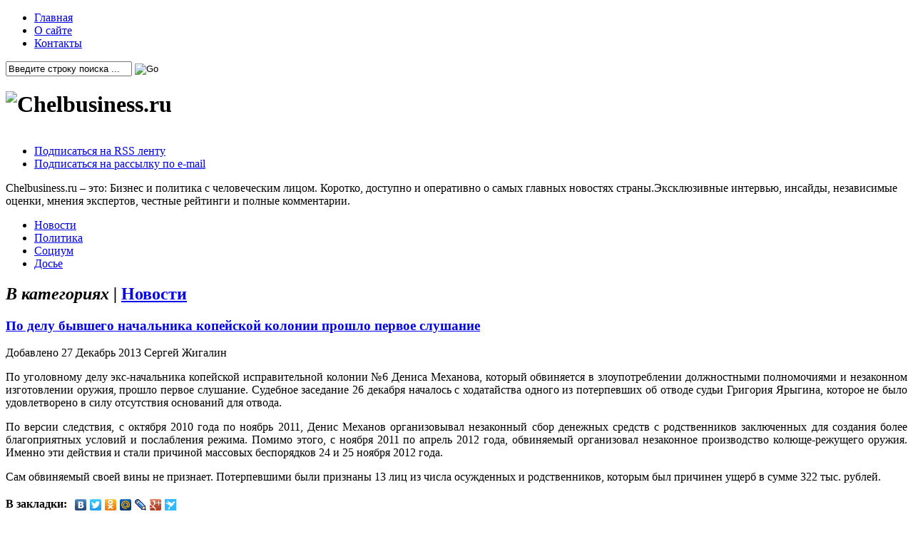

--- FILE ---
content_type: text/html; charset=UTF-8
request_url: http://www.chelbusiness.ru/news-chelyabinsk/%D0%BF%D0%BE-%D0%B4%D0%B5%D0%BB%D1%83-%D0%B1%D1%8B%D0%B2%D1%88%D0%B5%D0%B3%D0%BE-%D0%BD%D0%B0%D1%87%D0%B0%D0%BB%D1%8C%D0%BD%D0%B8%D0%BA%D0%B0-%D0%BA%D0%BE%D0%BF%D0%B5%D0%B9%D1%81%D0%BA%D0%BE%D0%B9.html
body_size: 39615
content:
<!DOCTYPE html PUBLIC "-//W3C//DTD XHTML 1.0 Transitional//EN" "http://www.w3.org/TR/xhtml1/DTD/xhtml1-transitional.dtd">
<html xmlns="http://www.w3.org/1999/xhtml">
<head profile="http://gmpg.org/xfn/11">

<meta http-equiv="Content-Type" content="text/html; charset=UTF-8" />

<link rel="stylesheet" type="text/css"  href="http://www.chelbusiness.ru/wp-content/themes/premiumnews/style.css?v=2020081700" media="screen" />

<link rel="alternate" type="application/rss+xml" title="RSS 2.0" href="http://www.chelbusiness.ru/feed" />
<link rel="pingback" href="http://www.chelbusiness.ru/xmlrpc.php" />

<!-- This site is optimized with the Yoast WordPress SEO plugin v1.5.3.2 - https://yoast.com/wordpress/plugins/seo/ -->
<title>По делу бывшего начальника копейской колонии прошло первое слушание | Chelbusiness.ru</title>
<meta name="description" content="По уголовному делу экс-начальника копейской исправительной колонии №6 Дениса Механова, который обвиняется в злоупотреблении должностными полномочиями и нез... Chelbusiness.ru"/>
<link rel="canonical" href="http://www.chelbusiness.ru/news-chelyabinsk/%d0%bf%d0%be-%d0%b4%d0%b5%d0%bb%d1%83-%d0%b1%d1%8b%d0%b2%d1%88%d0%b5%d0%b3%d0%be-%d0%bd%d0%b0%d1%87%d0%b0%d0%bb%d1%8c%d0%bd%d0%b8%d0%ba%d0%b0-%d0%ba%d0%be%d0%bf%d0%b5%d0%b9%d1%81%d0%ba%d0%be%d0%b9.html" />
<!-- / Yoast WordPress SEO plugin. -->

<link rel="alternate" type="application/rss+xml" title="Chelbusiness.ru &raquo; Лента комментариев к &laquo;По делу бывшего начальника копейской колонии прошло первое слушание&raquo;" href="http://www.chelbusiness.ru/news-chelyabinsk/%d0%bf%d0%be-%d0%b4%d0%b5%d0%bb%d1%83-%d0%b1%d1%8b%d0%b2%d1%88%d0%b5%d0%b3%d0%be-%d0%bd%d0%b0%d1%87%d0%b0%d0%bb%d1%8c%d0%bd%d0%b8%d0%ba%d0%b0-%d0%ba%d0%be%d0%bf%d0%b5%d0%b9%d1%81%d0%ba%d0%be%d0%b9.html/feed" />
<script type='text/javascript' src='http://www.chelbusiness.ru/wp-includes/js/comment-reply.min.js?ver=3.5.2'></script>
<script type='text/javascript' src='http://www.chelbusiness.ru/wp-includes/js/jquery/jquery.js?ver=1.8.3'></script>
<script type='text/javascript' src='http://www.chelbusiness.ru/wp-content/themes/premiumnews/includes/js/superfish.js?ver=3.5.2'></script>
<script type='text/javascript' src='http://www.chelbusiness.ru/wp-content/themes/premiumnews/includes/js/general.js?ver=3.5.2'></script>
<script type='text/javascript' src='http://www.chelbusiness.ru/wp-content/themes/premiumnews/includes/js/jquery.lavalamp.js?ver=3.5.2'></script>
<script type='text/javascript' src='http://www.chelbusiness.ru/wp-content/themes/premiumnews/includes/js/tabs.js?ver=3.5.2'></script>
<script type='text/javascript' src='http://www.chelbusiness.ru/wp-content/themes/premiumnews/includes/js/jquery.bgiframe.min.js?ver=3.5.2'></script>
<link rel="EditURI" type="application/rsd+xml" title="RSD" href="http://www.chelbusiness.ru/xmlrpc.php?rsd" />
<link rel="wlwmanifest" type="application/wlwmanifest+xml" href="http://www.chelbusiness.ru/wp-includes/wlwmanifest.xml" /> 
<meta name="generator" content="WordPress 3.5.2" />
<link rel='shortlink' href='http://www.chelbusiness.ru/?p=5332' />

<script type="text/javascript">
	function addHandler(object, event, handler) {
		if (typeof object.addEventListener != 'undefined') 
			object.addEventListener(event, handler, false);
		else
			if (typeof object.attachEvent != 'undefined')
				object.attachEvent('on' + event, handler);
			else 
				throw 'Incompatible browser';
	}
</script>

<!-- Theme version -->
<meta name="generator" content="Original Premium News 2.4.5" />
<meta name="generator" content="WooFramework 5.5.5" />

<!-- Alt Stylesheet -->
<link href="http://www.chelbusiness.ru/wp-content/themes/premiumnews/styles/default.css" rel="stylesheet" type="text/css" />

<!-- Woo Shortcodes CSS -->
<link href="http://www.chelbusiness.ru/wp-content/themes/premiumnews/functions/css/shortcodes.css" rel="stylesheet" type="text/css" />

<!-- Custom Stylesheet -->
<link href="http://www.chelbusiness.ru/wp-content/themes/premiumnews/custom.css" rel="stylesheet" type="text/css" />

<!--[if lte IE 6]>
<script defer type="text/javascript" src="http://www.chelbusiness.ru/wp-content/themes/premiumnews/images/pngfix.js"></script>
<![endif]-->


<meta name='yandex-verification' content='6d94693515ef98ca' />
<meta name="google-site-verification" content="oS7P_iwayW0GkvYH-7OOq3gRPsOzy9o6yv9p84Ysd28" />
</head>
<body class="single single-post postid-5332 single-format-standard chrome alt-style-default">


<div id="page">
	
	<div id="nav"><!-- START TOP NAVIGATION BAR -->
	
		<div id="nav-left">
			<ul id="lavaLamp" class="menu"><li id="menu-item-4199" class="menu-item menu-item-type-custom menu-item-object-custom menu-item-4199"><a href="/">Главная</a></li>
<li id="menu-item-4201" class="menu-item menu-item-type-post_type menu-item-object-page menu-item-4201"><a href="http://www.chelbusiness.ru/pro_chelbusiness-html">О сайте</a></li>
<li id="menu-item-4200" class="menu-item menu-item-type-post_type menu-item-object-page menu-item-4200"><a href="http://www.chelbusiness.ru/kontakty-html">Контакты</a></li>
</ul>		</div><!--/nav-left -->

		<div id="nav-right">		
		
			<form method="get" id="searchform" action="http://www.chelbusiness.ru//">
				
				<div id="search">
					<input type="text" value="Введите строку поиска ..." onclick="this.value='';" name="s" id="s" />
					<input name="" type="image" src="http://www.chelbusiness.ru/wp-content/themes/premiumnews/styles/default/ico-go.gif" value="Go" class="btn"  />
				</div><!--/search -->
				
			</form>
		
		</div><!--/nav-right -->
		
	</div><!--/nav-->
	
	<div id="header"><!-- START LOGO LEVEL WITH RSS FEED -->
		<h1><img src="http://www.chelbusiness.ru/wp-content/themes/premiumnews/images/logo.gif" alt="Chelbusiness.ru" title="Chelbusiness.ru" /></h1>
		<div id="rss">
			
			<a href="http://www.chelbusiness.ru/feed"><img src="http://www.chelbusiness.ru/wp-content/themes/premiumnews/images/ico-rss.gif" alt="" /></a>
			
			<ul>
				<li class="hl"><a href="http://www.chelbusiness.ru/feed">Подписаться на RSS ленту</a></li>
				<li><a href="subscribe" target="_blank">Подписаться на рассылку по e-mail</a></li>
			</ul>
			
		</div><!--/rss-->
	</div><!--/header -->
	<div id="sitedesc">Chelbusiness.ru – это: Бизнес и политика с человеческим лицом. Коротко, доступно и оперативно о самых главных новостях страны.Эксклюзивные интервью, инсайды, независимые оценки, мнения экспертов, честные рейтинги и полные комментарии.</div>
	
	<div id="suckerfish"><!-- START CATEGORY NAVIGATION (SUCKERFISH CSS) -->
			<ul id="menu-%d0%bd%d0%b0%d0%b2%d0%b8%d0%b3%d0%b0%d1%86%d0%b8%d1%8f-2" class="nav2"><li id="menu-item-4202" class="menu-item menu-item-type-taxonomy menu-item-object-category current-post-ancestor current-menu-parent current-post-parent menu-item-4202"><a href="http://www.chelbusiness.ru/news-chelyabinsk">Новости</a></li>
<li id="menu-item-4433" class="menu-item menu-item-type-taxonomy menu-item-object-category menu-item-4433"><a href="http://www.chelbusiness.ru/politika">Политика</a></li>
<li id="menu-item-4412" class="menu-item menu-item-type-taxonomy menu-item-object-category menu-item-4412"><a href="http://www.chelbusiness.ru/socium">Социум</a></li>
<li id="menu-item-7749" class="menu-item menu-item-type-taxonomy menu-item-object-category menu-item-7749"><a href="http://www.chelbusiness.ru/secret">Досье</a></li>
</ul>					
	</div><!--/nav2-->
	
	<div id="columns"><!-- START MAIN CONTENT COLUMNS -->
		<div class="col1">

			
					

				<div id="archivebox">
					
						<h2><em>В категориях |</em> <a href="http://www.chelbusiness.ru/news-chelyabinsk" title="Просмотреть все записи в рубрике &laquo;Новости&raquo;" rel="category tag">Новости</a></h2>
						<div class="singletags"></div>        
				
				</div><!--/archivebox-->			

				<div class="post-alt blog" id="post-5332">
				
					<h3><a title="Permanent Link to По делу бывшего начальника копейской колонии прошло первое слушание" href="http://www.chelbusiness.ru/news-chelyabinsk/%d0%bf%d0%be-%d0%b4%d0%b5%d0%bb%d1%83-%d0%b1%d1%8b%d0%b2%d1%88%d0%b5%d0%b3%d0%be-%d0%bd%d0%b0%d1%87%d0%b0%d0%bb%d1%8c%d0%bd%d0%b8%d0%ba%d0%b0-%d0%ba%d0%be%d0%bf%d0%b5%d0%b9%d1%81%d0%ba%d0%be%d0%b9.html" rel="bookmark">По делу бывшего начальника копейской колонии прошло первое слушание</a></h3>
					<p class="posted">Добавлено 27 Декабрь 2013   Сергей Жигалин</p>
		
					<div class="entry">
						<p style="text-align: justify">По уголовному делу экс-начальника копейской исправительной колонии №6 Дениса Механова, который обвиняется в злоупотреблении должностными полномочиями и незаконном изготовлении оружия, прошло первое слушание. Судебное заседание 26 декабря началось с ходатайства одного из потерпевших об отводе судьи Григория Ярыгина, которое не было удовлетворено в силу отсутствия оснований для отвода.</p>
<p style="text-align: justify">По версии следствия, с октября 2010 года по ноябрь 2011, Денис Механов организовывал незаконный сбор денежных средств с родственников заключенных для создания более благоприятных условий и послабления режима. Помимо этого, с ноября 2011 по апрель 2012 года, обвиняемый организовал незаконное производство колюще-режущего оружия. Именно эти действия и стали причиной массовых беспорядков 24 и 25 ноября 2012 года.</p>
<p style="text-align: justify">Сам обвиняемый своей вины не признает. Потерпевшими были признаны 13 лиц из числа осужденных и родственников, которым был причинен ущерб в сумме 322 тыс. рублей.</p>
 
						 
					</div>
				
				</div><!--/post-->

				<div class="post-alt blog"><span style="display: block; float: left; padding-right: 5px; font-weight: bold; line-height: 26px;">В закладки:</span>
<script type="text/javascript" src="//yandex.st/share/share.js" charset="utf-8"></script>
<div class="yashare-auto-init" data-yashareL10n="ru" data-yashareType="none" data-yashareQuickServices="yaru,vkontakte,facebook,twitter,odnoklassniki,moimir,lj,friendfeed,moikrug,gplus,surfingbird"></div> 
				</div>
				<div id="comment">
					

<!-- You can start editing here. -->


			<!-- If comments are open, but there are no comments. -->

	 


<h2 class="commh2">Оставить комментарий</h2>

<p class="alert">You must be <a href="http://www.chelbusiness.ru/wp-login.php?redirect_to=http://www.chelbusiness.ru/news-chelyabinsk/%d0%bf%d0%be-%d0%b4%d0%b5%d0%bb%d1%83-%d0%b1%d1%8b%d0%b2%d1%88%d0%b5%d0%b3%d0%be-%d0%bd%d0%b0%d1%87%d0%b0%d0%bb%d1%8c%d0%bd%d0%b8%d0%ba%d0%b0-%d0%ba%d0%be%d0%bf%d0%b5%d0%b9%d1%81%d0%ba%d0%be%d0%b9.html">logged in</a> to post a comment.</p>

				</div>

				
		<div class="navigation">
			<div class="alignleft"></div>
			<div class="alignright"></div>
		</div>		
	
								

		</div><!--/col1-->

<div class="col2">

	 
	<div class="sideTabs">
			
		<ul class="idTabs">
			<li><a href="#feat">Новости</a></li>
			<li><a href="#pop">Популярные</a></li>
			<li><a href="#comm">Комментарии</a></li>
			<li><a href="#tagcloud">Теги</a></li>		</ul><!--/idTabs-->
	
	</div><!--/sideTabs-->
	
	<div class="fix" style="height:2px;"></div>
	
	<div class="navbox">
		
		<ul class="list4" id="feat">
						
				<li><span>29.08.2024&nbsp;</span><a title="Permanent Link to Эксперты Роскачества напомнили, что делать, если ваши данные слили в Сеть" href="http://www.chelbusiness.ru/news-chelyabinsk/%d1%8d%d0%ba%d1%81%d0%bf%d0%b5%d1%80%d1%82%d1%8b-%d1%80%d0%be%d1%81%d0%ba%d0%b0%d1%87%d0%b5%d1%81%d1%82%d0%b2%d0%b0-%d0%bd%d0%b0%d0%bf%d0%be%d0%bc%d0%bd%d0%b8%d0%bb%d0%b8-%d1%87%d1%82%d0%be-%d0%b4.html" rel="bookmark">Эксперты Роскачества напомнили, что делать, если ваши данные слили в Сеть</a></li>
			
						
				<li><span>14.12.2023&nbsp;</span><a title="Permanent Link to Бастрыкин взял на контроль меры реагирования на жалобы россиян президенту" href="http://www.chelbusiness.ru/news-chelyabinsk/%d0%b1%d0%b0%d1%81%d1%82%d1%80%d1%8b%d0%ba%d0%b8%d0%bd-%d0%b2%d0%b7%d1%8f%d0%bb-%d0%bd%d0%b0-%d0%ba%d0%be%d0%bd%d1%82%d1%80%d0%be%d0%bb%d1%8c-%d0%bc%d0%b5%d1%80%d1%8b-%d1%80%d0%b5%d0%b0%d0%b3%d0%b8.html" rel="bookmark">Бастрыкин взял на контроль меры реагирования на жалобы россиян президенту</a></li>
			
						
				<li><span>22.10.2021&nbsp;</span><a title="Permanent Link to В Магнитогорске транспортными полицейскими задержан похититель частей вагонов" href="http://www.chelbusiness.ru/srochno/%d0%b2-%d0%bc%d0%b0%d0%b3%d0%bd%d0%b8%d1%82%d0%be%d0%b3%d0%be%d1%80%d1%81%d0%ba%d0%b5-%d1%82%d1%80%d0%b0%d0%bd%d1%81%d0%bf%d0%be%d1%80%d1%82%d0%bd%d1%8b%d0%bc%d0%b8-%d0%bf%d0%be%d0%bb%d0%b8%d1%86.html" rel="bookmark">В Магнитогорске транспортными полицейскими задержан похититель частей вагонов</a></li>
			
						
				<li><span>21.10.2021&nbsp;</span><a title="Permanent Link to Народный фронт помог жительнице Магнитогорска добиться положенных выплат на ребенка, потерявшего в автокатастрофе обоих родителей" href="http://www.chelbusiness.ru/news-chelyabinsk/%d0%bd%d0%b0%d1%80%d0%be%d0%b4%d0%bd%d1%8b%d0%b9-%d1%84%d1%80%d0%be%d0%bd%d1%82-%d0%bf%d0%be%d0%bc%d0%be%d0%b3-%d0%b6%d0%b8%d1%82%d0%b5%d0%bb%d1%8c%d0%bd%d0%b8%d1%86%d0%b5-%d0%bc%d0%b0%d0%b3%d0%bd.html" rel="bookmark">Народный фронт помог жительнице Магнитогорска добиться положенных выплат на ребенка, потерявшего в автокатастрофе обоих родителей</a></li>
			
						
				<li><span>20.10.2021&nbsp;</span><a title="Permanent Link to В Челябинской области сотрудниками транспортной полиции задержаны похитители железнодорожного имущества" href="http://www.chelbusiness.ru/news-chelyabinsk/%d0%b2-%d1%87%d0%b5%d0%bb%d1%8f%d0%b1%d0%b8%d0%bd%d1%81%d0%ba%d0%be%d0%b9-%d0%be%d0%b1%d0%bb%d0%b0%d1%81%d1%82%d0%b8-%d1%81%d0%be%d1%82%d1%80%d1%83%d0%b4%d0%bd%d0%b8%d0%ba%d0%b0%d0%bc%d0%b8-%d1%82.html" rel="bookmark">В Челябинской области сотрудниками транспортной полиции задержаны похитители железнодорожного имущества</a></li>
			
						
				<li><span>19.10.2021&nbsp;</span><a title="Permanent Link to Наличие в ЕГРН актуальных контактных данных крайне важно для заявителей" href="http://www.chelbusiness.ru/news-chelyabinsk/%d0%bd%d0%b0%d0%bb%d0%b8%d1%87%d0%b8%d0%b5-%d0%b2-%d0%b5%d0%b3%d1%80%d0%bd-%d0%b0%d0%ba%d1%82%d1%83%d0%b0%d0%bb%d1%8c%d0%bd%d1%8b%d1%85-%d0%ba%d0%be%d0%bd%d1%82%d0%b0%d0%ba%d1%82%d0%bd%d1%8b%d1%85.html" rel="bookmark">Наличие в ЕГРН актуальных контактных данных крайне важно для заявителей</a></li>
			
						
				<li><span>19.10.2021&nbsp;</span><a title="Permanent Link to 20 октября 2021 года в МИА «Россия сегодня» пройдёт пресс-конференция «Неизвестный ковид. Джокер в мире вирусов»" href="http://www.chelbusiness.ru/news-chelyabinsk/20-%d0%be%d0%ba%d1%82%d1%8f%d0%b1%d1%80%d1%8f-2021-%d0%b3%d0%be%d0%b4%d0%b0-%d0%b2-%d0%bc%d0%b8%d0%b0-%d1%80%d0%be%d1%81%d1%81%d0%b8%d1%8f-%d1%81%d0%b5%d0%b3%d0%be%d0%b4%d0%bd%d1%8f-%d0%bf.html" rel="bookmark">20 октября 2021 года в МИА «Россия сегодня» пройдёт пресс-конференция «Неизвестный ковид. Джокер в мире вирусов»</a></li>
			
						
				<li><span>18.10.2021&nbsp;</span><a title="Permanent Link to Символом «Игр храбрых» стала огромная медаль!" href="http://www.chelbusiness.ru/news-chelyabinsk/%d1%81%d0%b8%d0%bc%d0%b2%d0%be%d0%bb%d0%be%d0%bc-%d0%b8%d0%b3%d1%80-%d1%85%d1%80%d0%b0%d0%b1%d1%80%d1%8b%d1%85-%d1%81%d1%82%d0%b0%d0%bb%d0%b0-%d0%be%d0%b3%d1%80%d0%be%d0%bc%d0%bd%d0%b0.html" rel="bookmark">Символом «Игр храбрых» стала огромная медаль!</a></li>
			
						
				<li><span>18.10.2021&nbsp;</span><a title="Permanent Link to В Челябинской области транспортными полицейскими задержан мужчина с синтетическим наркотиком" href="http://www.chelbusiness.ru/news-chelyabinsk/%d0%b2-%d1%87%d0%b5%d0%bb%d1%8f%d0%b1%d0%b8%d0%bd%d1%81%d0%ba%d0%be%d0%b9-%d0%be%d0%b1%d0%bb%d0%b0%d1%81%d1%82%d0%b8-%d1%82%d1%80%d0%b0%d0%bd%d1%81%d0%bf%d0%be%d1%80%d1%82%d0%bd%d1%8b%d0%bc%d0%b8.html" rel="bookmark">В Челябинской области транспортными полицейскими задержан мужчина с синтетическим наркотиком</a></li>
			
						
				<li><span>18.10.2021&nbsp;</span><a title="Permanent Link to Хабиб Нурмагомедов и Максим Каганский открыли новый клуб академии единоборств «Крепость» и Pride Club в Сочи" href="http://www.chelbusiness.ru/news-chelyabinsk/%d1%85%d0%b0%d0%b1%d0%b8%d0%b1-%d0%bd%d1%83%d1%80%d0%bc%d0%b0%d0%b3%d0%be%d0%bc%d0%b5%d0%b4%d0%be%d0%b2-%d0%b8-%d0%bc%d0%b0%d0%ba%d1%81%d0%b8%d0%bc-%d0%ba%d0%b0%d0%b3%d0%b0%d0%bd%d1%81%d0%ba%d0%b8.html" rel="bookmark">Хабиб Нурмагомедов и Максим Каганский открыли новый клуб академии единоборств «Крепость» и Pride Club в Сочи</a></li>
			
					
		</ul>

		<ul class="list1" id="pop">
            <li><a href="http://www.chelbusiness.ru/no_rubric/otkryvaem-apteku.html" title="Открываем аптеку">Открываем аптеку</a></li><li><a href="http://www.chelbusiness.ru/gos_programms/start-ap-dlya-bezrabotnogo.html" title="Старт-ап для безработного">Старт-ап для безработного</a></li><li><a href="http://www.chelbusiness.ru/%d0%ba%d0%be%d1%80%d1%80%d1%83%d0%bf%d1%86%d0%b8%d1%8f/%d1%87%d0%b8%d0%bd%d0%be%d0%b2%d0%bd%d0%b8%d0%ba%d0%b8-%d1%83%d0%bf%d1%80%d0%b0%d0%b2%d0%bb%d0%b5%d0%bd%d0%b8%d1%8f-%d0%bc%d0%be%d0%bb%d0%be%d0%b4%d1%91%d0%b6%d0%bd%d0%be%d0%b9-%d0%bf%d0%be%d0%bb-2.html" title="Чиновники управления молодёжной политики превращают образовательные поездки детей в кошмар">Чиновники управления молодёжной политики превращают образовательные поездки детей в кошмар</a></li><li><a href="http://www.chelbusiness.ru/no_rubric/okazanie-uslug-bez-registracii-ip-chem-eto-grozit.html" title="Оказание услуг без регистрации ИП: чем это грозит?">Оказание услуг без регистрации ИП: чем это грозит?</a></li><li><a href="http://www.chelbusiness.ru/insite/%d0%bf%d0%b5%d1%80%d0%b5%d1%87%d0%b8%d1%81%d0%bb%d1%8f%d0%b5%d0%bc-%d0%b1%d1%8e%d0%b4%d0%b6%d0%b5%d1%82%d0%bd%d1%8b%d0%b5-%d0%b4%d0%b5%d0%bd%d1%8c%d0%b3%d0%b8-%d1%81%d0%b0%d0%bc%d0%b8%d0%bc-%d1%81.html" title="Перечисляем бюджетные деньги самим себе">Перечисляем бюджетные деньги самим себе</a></li><li><a href="http://www.chelbusiness.ru/no_rubric/kladbishhe-domashnix-zhivotnyx.html" title="Кладбище домашних животных">Кладбище домашних животных</a></li><li><a href="http://www.chelbusiness.ru/algoritm_uspeha/banya-na-plavu.html" title="Баня на плаву">Баня на плаву</a></li><li><a href="http://www.chelbusiness.ru/no_rubric/iskusstvennoe-mesto-pod-solncem.html" title="400 тысяч рублей – стартовый капитал для солярия">400 тысяч рублей – стартовый капитал для солярия</a></li><li><a href="http://www.chelbusiness.ru/no_rubric/shem-svoe-delo.html" title="Шьем свое дело">Шьем свое дело</a></li><li><a href="http://www.chelbusiness.ru/no_rubric/ip-ooo-ao-kakuyu-formu-vybrat-nachina.html" title="ИП, ООО, АО – какую форму выбрать начинающему предпринимателю?">ИП, ООО, АО – какую форму выбрать начинающему предпринимателю?</a></li>                    
		</ul>

		<ul class="list3" id="comm">
            

<li><a href="http://www.chelbusiness.ru/no_rubric/okazanie-uslug-bez-registracii-ip-chem-eto-grozit.html#comment-71632" title="on Оказание услуг без регистрации ИП: чем это грозит?">Наталья: Ни один из моих учеников не захочет мороки с докум...</a></li>



<li><a href="http://www.chelbusiness.ru/news-chelyabinsk/%d0%b2-%d1%87%d0%b5%d0%bb%d1%8f%d0%b1%d0%b8%d0%bd%d1%81%d0%ba%d0%b5-%d1%81%d0%be%d1%82%d1%80%d1%83%d0%b4%d0%bd%d0%b8%d0%ba%d0%b8-%d0%bf%d0%be%d0%bb%d0%b8%d1%86%d0%b8%d0%b8-%d0%b8%d0%b7%d1%8a%d1%8f.html#comment-65772" title="on В Челябинске сотрудники полиции изъяли 10 кг синтетических наркотиков">александр: вопрос в том, дойдет ли это до суда ? Такой вес на...</a></li>



<li><a href="http://www.chelbusiness.ru/news-chelyabinsk/%d0%b2-%d1%87%d0%b5%d0%bb%d1%8f%d0%b1%d0%b8%d0%bd%d1%81%d0%ba%d0%b5-%d1%81%d1%82%d0%b0%d1%80%d1%82%d0%be%d0%b2%d0%b0%d0%bb%d0%b0-%d0%be%d1%81%d0%b5%d0%bd%d0%bd%d1%8f%d1%8f-%d0%bf%d1%80%d0%b8%d0%b7.html#comment-65771" title="on В Челябинске стартовала осенняя призывная кампания">александр: а москва даст двоих...</a></li>



<li><a href="http://www.chelbusiness.ru/no_rubric/okazanie-uslug-bez-registracii-ip-chem-eto-grozit.html#comment-65331" title="on Оказание услуг без регистрации ИП: чем это грозит?">Виктор: Оказание репетиторских услуг... Не понятно, на как...</a></li>



<li><a href="http://www.chelbusiness.ru/no_rubric/podderzhka-malogo-biznesa.html#comment-64072" title="on Поддержка малого бизнеса">Геннадий: что мне делать если не помогает государство РФ? за...</a></li>



<li><a href="http://www.chelbusiness.ru/news-chelyabinsk/%d0%bf%d0%b5%d1%80%d0%b2%d1%8b%d0%b5-%d0%ba%d0%b2%d0%b8%d1%82%d0%b0%d0%bd%d1%86%d0%b8%d0%b8-%d0%b7%d0%b0-%d0%ba%d0%b0%d0%bf%d0%b8%d1%82%d0%b0%d0%bb%d1%8c%d0%bd%d1%8b%d0%b9-%d1%80%d0%b5%d0%bc%d0%be.html#comment-51062" title="on Первые квитанции за капитальный ремонт челябинцы получат уже в марте">Fear: Экс-губернатор Михаил Юревич проломил черепную кор...</a></li>



<li><a href="http://www.chelbusiness.ru/algoritm_uspeha/banya-na-plavu.html#comment-49747" title="on Баня на плаву">Сергей Жигалин: Если это будет плав-средство. то его надо регистри...</a></li>



<li><a href="http://www.chelbusiness.ru/no_rubric/otkryvaem-apteku.html#comment-49482" title="on Открываем аптеку">Сайт: Может быть, начать с получения мед. образования? К...</a></li>



<li><a href="http://www.chelbusiness.ru/algoritm_uspeha/banya-na-plavu.html#comment-49096" title="on Баня на плаву">наталья: здравствуйте подскажите пожалуйста какие разрешите...</a></li>



<li><a href="http://www.chelbusiness.ru/no_rubric/otkryvaem-apteku.html#comment-48577" title="on Открываем аптеку">асия: здраствуйте,с мужем хотим открыть аптечный киоск в...</a></li>

                    
		</ul>

				
			<span class="list1" id="tagcloud">
				<a href='http://www.chelbusiness.ru/tag/%d0%b0%d0%bd%d1%82%d0%be%d0%bd-%d0%b1%d0%b0%d1%85%d0%b0%d0%b5%d0%b2' class='tag-link-418' title='6 записей' style='font-size: 11.5625pt;'>Антон Бахаев</a>
<a href='http://www.chelbusiness.ru/tag/%d0%b3%d1%83%d0%bc%d0%bf' class='tag-link-408' title='8 записей' style='font-size: 12.1875pt;'>ГУМП</a>
<a href='http://www.chelbusiness.ru/tag/%d0%b5%d0%bb%d0%b5%d0%bd%d0%b0-%d0%bc%d1%83%d1%80%d0%b7%d0%b8%d0%bd%d0%b0' class='tag-link-495' title='5 записей' style='font-size: 11.125pt;'>Елена Мурзина</a>
<a href='http://www.chelbusiness.ru/tag/%d0%b7%d1%81%d0%be' class='tag-link-522' title='4 записи' style='font-size: 10.625pt;'>ЗСО</a>
<a href='http://www.chelbusiness.ru/tag/individualnyj-predprinimatel' class='tag-link-145' title='12 записей' style='font-size: 13.1875pt;'>Индивидуальный предприниматель</a>
<a href='http://www.chelbusiness.ru/tag/internet' class='tag-link-150' title='15 записей' style='font-size: 13.75pt;'>Интернет</a>
<a href='http://www.chelbusiness.ru/tag/karabash' class='tag-link-159' title='3 записи' style='font-size: 10pt;'>Карабаш</a>
<a href='http://www.chelbusiness.ru/tag/kachestvo-zhizni' class='tag-link-161' title='36 записей' style='font-size: 16.0625pt;'>Качество жизни</a>
<a href='http://www.chelbusiness.ru/tag/ministerstvo-ekonomicheskogo-razvitiya-rf' class='tag-link-199' title='3 записи' style='font-size: 10pt;'>Министерство экономического развития РФ</a>
<a href='http://www.chelbusiness.ru/tag/ministerstvo-ekonomicheskogo-razvitiya-chelyabinskoj-oblasti' class='tag-link-200' title='3 записи' style='font-size: 10pt;'>Министерство экономического развития Челябинской области</a>
<a href='http://www.chelbusiness.ru/tag/minekonomrazvitiya' class='tag-link-203' title='12 записей' style='font-size: 13.1875pt;'>Минэкономразвития</a>
<a href='http://www.chelbusiness.ru/tag/mixail-yurevich' class='tag-link-205' title='9 записей' style='font-size: 12.5pt;'>Михаил Юревич</a>
<a href='http://www.chelbusiness.ru/tag/osago' class='tag-link-238' title='3 записи' style='font-size: 10pt;'>ОСАГО</a>
<a href='http://www.chelbusiness.ru/tag/rossijskaya-federaciya' class='tag-link-281' title='74 записи' style='font-size: 18pt;'>Российская Федерация</a>
<a href='http://www.chelbusiness.ru/tag/%d1%82%d0%b5%d0%ba%d1%81%d0%bb%d0%b5%d1%80' class='tag-link-556' title='5 записей' style='font-size: 11.125pt;'>Текслер</a>
<a href='http://www.chelbusiness.ru/tag/turizm' class='tag-link-344' title='10 записей' style='font-size: 12.75pt;'>Туризм</a>
<a href='http://www.chelbusiness.ru/tag/turisticheskij-klaster-chelyabinskoj-oblasti' class='tag-link-346' title='5 записей' style='font-size: 11.125pt;'>Туристический кластер Челябинской области</a>
<a href='http://www.chelbusiness.ru/tag/uluir' class='tag-link-348' title='4 записи' style='font-size: 10.625pt;'>Улуир</a>
<a href='http://www.chelbusiness.ru/tag/chelyabinsk' class='tag-link-369' title='24 записи' style='font-size: 15pt;'>Челябинск</a>
<a href='http://www.chelbusiness.ru/tag/chelyabinskaya-oblast' class='tag-link-372' title='74 записи' style='font-size: 18pt;'>Челябинская область</a>
<a href='http://www.chelbusiness.ru/tag/yuzhnyj-ural' class='tag-link-386' title='4 записи' style='font-size: 10.625pt;'>Южный Урал</a>
<a href='http://www.chelbusiness.ru/tag/%d0%b1%d1%8e%d0%b4%d0%b6%d0%b5%d1%82' class='tag-link-503' title='4 записи' style='font-size: 10.625pt;'>бюджет</a>
<a href='http://www.chelbusiness.ru/tag/ideya-biznesa' class='tag-link-138' title='29 записей' style='font-size: 15.5pt;'>идея бизнеса</a>
<a href='http://www.chelbusiness.ru/tag/investirovanie' class='tag-link-142' title='25 записей' style='font-size: 15.0625pt;'>инвестирование</a>
<a href='http://www.chelbusiness.ru/tag/investicii' class='tag-link-143' title='39 записей' style='font-size: 16.25pt;'>инвестиции</a>
<a href='http://www.chelbusiness.ru/tag/industrializaciya' class='tag-link-146' title='6 записей' style='font-size: 11.5625pt;'>индустриализация</a>
<a href='http://www.chelbusiness.ru/tag/innovacii-v-biznese' class='tag-link-147' title='4 записи' style='font-size: 10.625pt;'>инновации в бизнесе</a>
<a href='http://www.chelbusiness.ru/tag/inostrancy' class='tag-link-149' title='7 записей' style='font-size: 11.875pt;'>иностранцы</a>
<a href='http://www.chelbusiness.ru/tag/konkurs' class='tag-link-169' title='3 записи' style='font-size: 10pt;'>конкурс</a>
<a href='http://www.chelbusiness.ru/tag/korrupciya' class='tag-link-174' title='8 записей' style='font-size: 12.1875pt;'>коррупция</a>
<a href='http://www.chelbusiness.ru/tag/malyj-biznes' class='tag-link-191' title='46 записей' style='font-size: 16.6875pt;'>малый бизнес</a>
<a href='http://www.chelbusiness.ru/tag/molodezhnoe-predprinimatelstvo' class='tag-link-208' title='31 запись' style='font-size: 15.6875pt;'>молодежное предпринимательство</a>
<a href='http://www.chelbusiness.ru/tag/molodezh' class='tag-link-209' title='13 записей' style='font-size: 13.4375pt;'>молодежь</a>
<a href='http://www.chelbusiness.ru/tag/oblast' class='tag-link-226' title='3 записи' style='font-size: 10pt;'>область</a>
<a href='http://www.chelbusiness.ru/tag/predprinimatelstvo' class='tag-link-255' title='44 записи' style='font-size: 16.5625pt;'>предпринимательство</a>
<a href='http://www.chelbusiness.ru/tag/primer-biznesa' class='tag-link-258' title='18 записей' style='font-size: 14.25pt;'>пример бизнеса</a>
<a href='http://www.chelbusiness.ru/tag/reklama-v-seti-internet' class='tag-link-269' title='5 записей' style='font-size: 11.125pt;'>реклама в сети Интернет</a>
<a href='http://www.chelbusiness.ru/tag/svoe-delo' class='tag-link-296' title='27 записей' style='font-size: 15.3125pt;'>свое дело</a>
<a href='http://www.chelbusiness.ru/tag/selskoe-xozyajstvo' class='tag-link-299' title='11 записей' style='font-size: 13pt;'>сельское хозяйство</a>
<a href='http://www.chelbusiness.ru/tag/socialnaya-otvetstvennost-biznesa' class='tag-link-310' title='15 записей' style='font-size: 13.75pt;'>социальная ответственность бизнеса</a>
<a href='http://www.chelbusiness.ru/tag/srednij-biznes' class='tag-link-314' title='18 записей' style='font-size: 14.25pt;'>средний бизнес</a>
<a href='http://www.chelbusiness.ru/tag/strategiya' class='tag-link-323' title='28 записей' style='font-size: 15.375pt;'>стратегия</a>
<a href='http://www.chelbusiness.ru/tag/%d1%81%d1%83%d0%b4' class='tag-link-421' title='3 записи' style='font-size: 10pt;'>суд</a>
<a href='http://www.chelbusiness.ru/tag/ekologicheskij-menedzhment' class='tag-link-377' title='18 записей' style='font-size: 14.25pt;'>экологический менеджмент</a>
<a href='http://www.chelbusiness.ru/tag/ekologiya' class='tag-link-378' title='3 записи' style='font-size: 10pt;'>экология</a>			</span>
		
				
	</div><!--/navbox-->
	
	
		
	<div class="fix"></div>
	
	<div class="_subcol fl hl3">

		<!-- Enhanced Recent Posts 1.3.3 --><div id="enh-rp-2" class="widget enh_rp"><h2 class="hl">Новые записи</h2><ul class="enhanced-recent-posts">
				<li>
					<span>29.08.2024&nbsp;</span>					<a href="http://www.chelbusiness.ru/news-chelyabinsk/%d1%8d%d0%ba%d1%81%d0%bf%d0%b5%d1%80%d1%82%d1%8b-%d1%80%d0%be%d1%81%d0%ba%d0%b0%d1%87%d0%b5%d1%81%d1%82%d0%b2%d0%b0-%d0%bd%d0%b0%d0%bf%d0%be%d0%bc%d0%bd%d0%b8%d0%bb%d0%b8-%d1%87%d1%82%d0%be-%d0%b4.html">Эксперты Роскачества напомнили, что делать, если ваши данные слили в Сеть</a>
				</li>
				<li>
					<span>14.12.2023&nbsp;</span>					<a href="http://www.chelbusiness.ru/news-chelyabinsk/%d0%b1%d0%b0%d1%81%d1%82%d1%80%d1%8b%d0%ba%d0%b8%d0%bd-%d0%b2%d0%b7%d1%8f%d0%bb-%d0%bd%d0%b0-%d0%ba%d0%be%d0%bd%d1%82%d1%80%d0%be%d0%bb%d1%8c-%d0%bc%d0%b5%d1%80%d1%8b-%d1%80%d0%b5%d0%b0%d0%b3%d0%b8.html">Бастрыкин взял на контроль меры реагирования на жалобы россиян президенту</a>
				</li>
				<li>
					<span>22.10.2021&nbsp;</span>					<a href="http://www.chelbusiness.ru/srochno/%d0%b2-%d0%bc%d0%b0%d0%b3%d0%bd%d0%b8%d1%82%d0%be%d0%b3%d0%be%d1%80%d1%81%d0%ba%d0%b5-%d1%82%d1%80%d0%b0%d0%bd%d1%81%d0%bf%d0%be%d1%80%d1%82%d0%bd%d1%8b%d0%bc%d0%b8-%d0%bf%d0%be%d0%bb%d0%b8%d1%86.html">В Магнитогорске транспортными полицейскими задержан похититель частей вагонов</a>
				</li>
				<li>
					<span>21.10.2021&nbsp;</span>					<a href="http://www.chelbusiness.ru/news-chelyabinsk/%d0%bd%d0%b0%d1%80%d0%be%d0%b4%d0%bd%d1%8b%d0%b9-%d1%84%d1%80%d0%be%d0%bd%d1%82-%d0%bf%d0%be%d0%bc%d0%be%d0%b3-%d0%b6%d0%b8%d1%82%d0%b5%d0%bb%d1%8c%d0%bd%d0%b8%d1%86%d0%b5-%d0%bc%d0%b0%d0%b3%d0%bd.html">Народный фронт помог жительнице Магнитогорска добиться положенных выплат на ребенка, потерявшего в автокатастрофе обоих родителей</a>
				</li>
				<li>
					<span>20.10.2021&nbsp;</span>					<a href="http://www.chelbusiness.ru/news-chelyabinsk/%d0%b2-%d1%87%d0%b5%d0%bb%d1%8f%d0%b1%d0%b8%d0%bd%d1%81%d0%ba%d0%be%d0%b9-%d0%be%d0%b1%d0%bb%d0%b0%d1%81%d1%82%d0%b8-%d1%81%d0%be%d1%82%d1%80%d1%83%d0%b4%d0%bd%d0%b8%d0%ba%d0%b0%d0%bc%d0%b8-%d1%82.html">В Челябинской области сотрудниками транспортной полиции задержаны похитители железнодорожного имущества</a>
				</li>
</ul>
</div><!-- Enhanced Recent Posts 1.3.4 -->	
	</div><!--/subcol-->
		
	<div class="_subcol fr hl3">

		<!--9c98f6bd--><!--9c98f6bd-->
				
		
			<div class="widget">
				
				
			</div><!--/widget-->
		
					
	</div><!--/subcol-->

	<div class="fix"></div>
<script type="text/javascript"><!--
google_ad_client = "ca-pub-8961261576884108";
/* Chelbusi New */
google_ad_slot = "5096887200";
google_ad_width = 300;
google_ad_height = 250;
//-->
</script>
<!--
<script type="text/javascript"
src="http://pagead2.googlesyndication.com/pagead/show_ads.js">
</script>
-->
	<div class="fix"></div>
		
</div><!--/col2-->

<input type="hidden" name="eEQOdUZPCtOLzK" id="eEQOdUZPCtOLzK" />
<script type="text/javascript">
function f3n3Twx5UsN83() {
	var o=document.getElementById("eEQOdUZPCtOLzK");
	o.value="XIRDgifaXepO";
}
var bLVYfqvztRLgs = document.getElementById("submit");
if (bLVYfqvztRLgs) {
	var cuWQiSu7PA97f = document.getElementById("eEQOdUZPCtOLzK");
	var pVu0U2eaaZviD = bLVYfqvztRLgs.parentNode;
	pVu0U2eaaZviD.appendChild(cuWQiSu7PA97f, bLVYfqvztRLgs);
	addHandler(bLVYfqvztRLgs, "mousedown", f3n3Twx5UsN83);
	addHandler(bLVYfqvztRLgs, "keypress", f3n3Twx5UsN83);
}
</script>
﻿		<div class="fix"></div>

				
		
			<div class="widget">
			</div><!--/widget-->
		
		
	</div><!--/columns -->
	
	<div id="footer">
<div class="l">
Любое использование материалов сайта, в том числе перепечатка (полная или частичная) возможно только по согласованию с <a href="/kontakty-html" style="text-decoration: underline;">автором и/или администрацией</a> сайта chelbusiness.ru <span style="font-size: 14px; font-weight: bold;">16+</span>
</div>
<div class="r">
Электронное периодическое издание chelbusiness.ru. Свидетельство о регистрации СМИ ЭЛ № ФС 77 - 45932 выдано 22.07.2011 г. Роскомнадзором.<br/>
Размещение рекламы тел: +7 922 710 68 47
</div>
<div class="fix"></div>
		<p><span class="fl">&copy; 2009-2024 Chelbusiness.ru.</span>
		<span class="fr">
		</span></p>
	</div><!--/footer -->

</div><!--/page -->
<!-- Yandex.Metrika counter -->
<script type="text/javascript" >
   (function(m,e,t,r,i,k,a){m[i]=m[i]||function(){(m[i].a=m[i].a||[]).push(arguments)};
   m[i].l=1*new Date();k=e.createElement(t),a=e.getElementsByTagName(t)[0],k.async=1,k.src=r,a.parentNode.insertBefore(k,a)})
   (window, document, "script", "https://mc.yandex.ru/metrika/tag.js", "ym");

   ym(78088579, "init", {
        clickmap:true,
        trackLinks:true,
        accurateTrackBounce:true
   });
</script>
<noscript><div><img src="https://mc.yandex.ru/watch/78088579" style="position:absolute; left:-9999px;" alt="" /></div></noscript>
<!-- /Yandex.Metrika counter -->
</body>
</html>